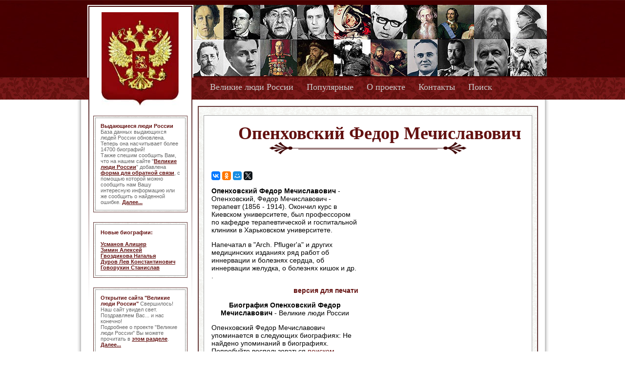

--- FILE ---
content_type: text/html
request_url: https://greatrussianpeople.ru/info9582.html
body_size: 5009
content:
<!DOCTYPE html PUBLIC "-//W3C//DTD XHTML 1.0 Transitional//EN" "//www.w3.org/TR/xhtml1/DTD/xhtml1-transitional.dtd">
<html lang="ru" xmlns="//www.w3.org/1999/xhtml">
<head>
<title>Опенховский Федор Мечиславович - биография</title>
<meta http-equiv="Content-type" content="text/html; charset=windows-1251" />
<meta name="keywords" content="Опенховский Федор Мечиславович, биография, великие, знаменитые, выдающиеся, известные, фамилии, люди, Россия" />
<meta name="description" content="Опенховский Федор Мечиславович - Опенховский, Федор Мечиславович - терапевт (1856 - 1914). Окончил курс в Киевском университете, был профессором по кафедре..." />
<link rel="stylesheet" href="style.css" type="text/css" />
<link rel="Shortcut Icon" type="image/x-icon" href="/favicon.ico">
<link rel="apple-touch-icon" sizes="57x57" href="/apple-icon-57x57.png">
<link rel="apple-touch-icon" sizes="60x60" href="/apple-icon-60x60.png">
<link rel="apple-touch-icon" sizes="72x72" href="/apple-icon-72x72.png">
<link rel="apple-touch-icon" sizes="76x76" href="/apple-icon-76x76.png">
<link rel="apple-touch-icon" sizes="114x114" href="/apple-icon-114x114.png">
<link rel="apple-touch-icon" sizes="120x120" href="/apple-icon-120x120.png">
<link rel="apple-touch-icon" sizes="144x144" href="/apple-icon-144x144.png">
<link rel="apple-touch-icon" sizes="152x152" href="/apple-icon-152x152.png">
<link rel="apple-touch-icon" sizes="180x180" href="/apple-icon-180x180.png">
<link rel="icon" type="image/png" sizes="192x192"  href="/android-icon-192x192.png">
<link rel="icon" type="image/png" sizes="32x32" href="/favicon-32x32.png">
<link rel="icon" type="image/png" sizes="96x96" href="/favicon-96x96.png">
<link rel="icon" type="image/png" sizes="16x16" href="/favicon-16x16.png">
<link rel="manifest" href="/manifest.json">
<meta name="msapplication-TileColor" content="#ffffff">
<meta name="msapplication-TileImage" content="/ms-icon-144x144.png">
<meta name="theme-color" content="#ffffff">
<meta name="verify-v1" content="yRFbXfYYn68+O2rMCsQpj1EpXeiJIMlRPGOA+t41wuY=" />
</head>
<body>
<table width="100%">
<tr>
<td class="left_col"></td>
<td class="main_col">
<div class="head">
		<div class="placel">
			<img class="logo" src="https://greatrussianpeople.ru/images/logo.jpg" alt="Великие люди России" />
		</div>
		<ul class="menu">
			<li><a href="https://greatrussianpeople.ru/" title="Выдающиеся люди России">Великие люди России</a></li>
			<li><a href="https://greatrussianpeople.ru/top.html" title="Великие русские люди, биографию которых чаще всего просматривают на нашем сайте">Популярные</a></li>
			<li><a href="https://greatrussianpeople.ru/about.html" title="Почему и зачем существет сайт Великие люди России">О проекте</a></li>
			<li><a href="https://greatrussianpeople.ru/send.php" title="Форма для связи с администраторами сайта Великие люди России">Контакты</a></li>
			<li><a href="https://greatrussianpeople.ru/search.php" title="Поиск по сайту Великие люди России">Поиск</a></li>
		</ul>
		<br class="clear" />
		<table class="people">
		<tr>
			<td><a href="https://greatrussianpeople.ru/info1586.html"><img src="images/people/image1.jpg" alt="Александр Блок" title="Биография Александра Блока" /></a></td>
			<td><img src="images/people/image2.jpg" alt="Михаил Афанасьевич Булгаков" title="Биография Михаила Булгакова" /></td>
			<td><a href="https://greatrussianpeople.ru/info2122.html"><img src="images/people/image3.jpg" alt="Бунин Иван Алексеевич" title="Биография Бунина Ивана Алексеевича" /></a></td>
			<td><img src="images/people/image4.jpg" alt="Владимир Высоцкий" title="Биография Владимира Семёновича Высоцкого" /></td>
			<td><img src="images/people/image5.jpg" alt="Юрий Гагарин" title="Биография Юрия Алексеевича Гагарина" /></td>
			<td><img src="images/people/image6.jpg"  /></td>
			<td><a href="https://greatrussianpeople.ru/info4550.html"><img src="images/people/image7.jpg" alt="Владимир Иванович Даль" title="Биография Владимира Ивановича Даля" /></a></td>
			<td><img src="images/people/image8.jpg" alt="" title="Биография " /></td>
			<td><img src="images/people/image9.jpg" alt="" title="Биография " /></td>
			<td><img src="images/people/image10.jpg" alt="" title="Биография " /></td>
		</tr>
		<tr>
			<td><img src="images/people/image11.jpg" alt="" /></td>
			<td><img src="images/people/image12.jpg" alt="" /></td>
			<td><img src="images/people/image13.jpg" alt="" /></td>
			<td><img src="images/people/image14.jpg" alt="" /></td>
			<td><img src="images/people/image15.jpg" alt="" /></td>
			<td><img src="images/people/image16.jpg" alt="" /></td>
			<td><img src="images/people/image17.jpg" alt="" /></td>
			<td><a href="https://greatrussianpeople.ru/info9346.html"><img src="images/people/image18.jpg" alt="Николай II" title="Биография Николая II" /></a></td>
			<td><img src="images/people/image19.jpg" alt="" /></td>
			<td><img src="images/people/image20.jpg" alt="" /></td>
		</tr>
		</table>
</div>
<div class="left_text">

<div class="left_block">
		<div class="left_btext"><span>Выдающиеся люди России</span> База данных выдающихся людей России обновлена. Теперь она насчитывает более 14700 биографий!<br />Также спешим сообщить Вам, что на нашем сайте &quot;<a href="https://greatrussianpeople.ru/" title="Выдающиеся люди России">Великие люди России</a>&quot; добавлена <a href="https://greatrussianpeople.ru/send.php" title="Выдающиеся люди России - контакты">форма для обратной связи</a>, с помощью которой можно сообщить нам Вашу интересную информацию или же сообщить о найденной ошибке. <a href="https://greatrussianpeople.ru/news2.html" title="Читать полностью Выдающиеся люди России (Великие люди России)">Далее...</a>
		</div>
	</div><div class="left_block">
		<div class="left_btext"><span align="center">Новые биографии:</span><br /><br />
<a href="//greatrussianpeople.ru/info14840.html">Усманов Алишер</a><br />
<a href="//greatrussianpeople.ru/info14839.html">Зимин Алексей</a><br />
<a href="//greatrussianpeople.ru/info14838.html">Гвоздикова Наталья</a><br />
<a href="//greatrussianpeople.ru/info14837.html">Дуров Лев Константинович</a><br />
<a href="//greatrussianpeople.ru/info14836.html">Говорухин Станислав </a><br />
</div>
	</div><div class="left_block">
		<div class="left_btext"><span>Открытие сайта &quot;Великие люди России&quot;</span> Свершилось! <br />Наш сайт увидел свет. <br />Поздравляем Вас... и нас конечно! <br />Подробнее о проекте &quot;Великие люди России&quot; Вы можете прочитать в <a href="https://greatrussianpeople.ru/about.html" title="О проекте Великие люди России">этом разделе</a>.  <a href="https://greatrussianpeople.ru/news1.html" title="Читать полностью Открытие сайта &quot;Великие люди России&quot; (Великие люди России)">Далее...</a>
		</div>
	</div><div align="center">
<!--LiveInternet counter--><a href="https://www.liveinternet.ru/click"
target="_blank" rel="nofollow"><img id="licnt462B" width="16" height="16" style="border:0" 
title="LiveInternet"
src="[data-uri]"
alt=""/></a><script>(function(d,s){d.getElementById("licnt462B").src=
"https://counter.yadro.ru/hit?t44.6;r"+escape(d.referrer)+
((typeof(s)=="undefined")?"":";s"+s.width+"*"+s.height+"*"+
(s.colorDepth?s.colorDepth:s.pixelDepth))+";u"+escape(d.URL)+
";h"+escape(d.title.substring(0,150))+";"+Math.random()})
(document,screen)</script><!--/LiveInternet-->
</div>
</div>
<div class="main_div">
	<div class="content">
<h1 class="main_h1">Опенховский Федор Мечиславович</h1>
<br />
<div><br /><script async src="//yastatic.net/es5-shims/0.0.2/es5-shims.min.js"></script>
<script async src="//yastatic.net/share2/share.js"></script>
<div class="ya-share2" data-services="vkontakte,facebook,odnoklassniki,moimir,gplus,twitter" data-size="s" data-counter=""></div>
</div><p style="float: right;margin: 2px;"><script async src="//pagead2.googlesyndication.com/pagead/js/adsbygoogle.js"></script>
<!-- 336_280_great -->
<ins class="adsbygoogle"
     style="display:inline-block;width:336px;height:280px"
     data-ad-client="ca-pub-2129456914848413"
     data-ad-slot="3863733495"></ins>
<script>
(adsbygoogle = window.adsbygoogle || []).push({});
</script></p><p><strong>Опенховский Федор Мечиславович</strong> - Опенховский, Федор Мечиславович - терапевт (1856 - 1914). Окончил курс в Киевском университете, был профессором по кафедре терапевтической и госпитальной клиники в Харьковском университете.</p>

<p>Напечатал в "Arch. Pfluger'a" и других медицинских изданиях ряд работ об иннервации и болезнях сердца, об иннервации желудка, о болезнях кишок и др.
. <p align="right"><a href="https://greatrussianpeople.ru/print9582.html" target="_blank"><strong>версия для печати</strong></a></p><p align="center"><strong>Биография Опенховский Федор Мечиславович</strong> - Великие люди России</p><script type="text/javascript">
<!--
var _acic={dataProvider:10};(function(){var e=document.createElement("script");e.type="text/javascript";e.async=true;e.src="https://www.acint.net/aci.js";var t=document.getElementsByTagName("script")[0];t.parentNode.insertBefore(e,t)})()
//-->
</script><p style="float: right;margin: 2px;"><script async src="//pagead2.googlesyndication.com/pagead/js/adsbygoogle.js"></script>
<!-- 336_280_great -->
<ins class="adsbygoogle"
     style="display:inline-block;width:336px;height:280px"
     data-ad-client="ca-pub-2129456914848413"
     data-ad-slot="3863733495"></ins>
<script>
(adsbygoogle = window.adsbygoogle || []).push({});
</script></p><p>Опенховский Федор Мечиславович упоминается в следующих биографиях: Не найдено упоминаний в биографиях. <br />Попробуйте воспользоваться <a href="https://greatrussianpeople.ru/search.php" title="Поиск по всему сайту Великие люди России">поиском</a><br /></p>
<p>А также часто у нас смотрят биографии следующих великих людей России:<br /><ul><li><a href="https://greatrussianpeople.ru/info8161.html" title="Биография Ломоносов Михаил Васильевич">Ломоносов Михаил Васильевич</a></li><li><a href="https://greatrussianpeople.ru/info4219.html" title="Биография Грановский Тимофей Николаевич">Грановский Тимофей Николаевич</a></li><li><a href="https://greatrussianpeople.ru/info10590.html" title="Биография Пушкин Александр Сергеевич">Пушкин Александр Сергеевич</a></li><li><a href="https://greatrussianpeople.ru/info14824.html" title="Биография Путин Владимир Владимирович">Путин Владимир Владимирович</a></li><li><a href="https://greatrussianpeople.ru/info10871.html" title="Биография Родзаевский Дементий Александрович">Родзаевский Дементий Александрович</a></li><li><a href="https://greatrussianpeople.ru/info10021.html" title="Биография Петр I Алексеевич Великий">Петр I Алексеевич Великий</a></li><li><a href="https://greatrussianpeople.ru/info11212.html" title="Биография Рюрик (имя русских князей)">Рюрик (имя русских князей)</a></li><li><a href="https://greatrussianpeople.ru/info1653.html" title="Биография Богатыри">Богатыри</a></li><li><a href="https://greatrussianpeople.ru/info6957.html" title="Биография Кирилл и Мефодий">Кирилл и Мефодий</a></li><li><a href="https://greatrussianpeople.ru/info13509.html" title="Биография Хмельницкий Богдан">Хмельницкий Богдан</a></li></ul>
</p><h3>Смотрите также:</h3>
<table border="0"><tr><td width="20%" align="center"><a href="https://greatrussianpeople.ru/info9735.html"><img src="https://greatrussianpeople.ru/images/pavlenkov_ff.jpg" alt="биография Павленков Флорентий Федорович" title="Павленков Флорентий Федорович" width="100" border="0" /></a>
<a href="https://greatrussianpeople.ru/info9735.html">Павленков Флорентий Федорович</a></td><td width="20%" align="center"><a href="https://greatrussianpeople.ru/info14596.html"><img src="https://greatrussianpeople.ru/images/erisman.jpg" alt="биография Эрисман Федор Федорович" title="Эрисман Федор Федорович" width="100" border="0" /></a>
<a href="https://greatrussianpeople.ru/info14596.html">Эрисман Федор Федорович</a></td><td width="20%" align="center"><a href="https://greatrussianpeople.ru/info8742.html"><img src="https://greatrussianpeople.ru/images/mefodiy.jpg" alt="биография Мефодий" title="Мефодий" width="100" border="0" /></a>
<a href="https://greatrussianpeople.ru/info8742.html">Мефодий</a></td><td width="20%" align="center"><a href="https://greatrussianpeople.ru/info8996.html"><img src="https://greatrussianpeople.ru/images/morokhovets.jpg" alt="биография Мороховец Лев Захарович" title="Мороховец Лев Захарович" width="100" border="0" /></a>
<a href="https://greatrussianpeople.ru/info8996.html">Мороховец Лев Захарович</a></td><td width="20%" align="center"><a href="https://greatrussianpeople.ru/info11474.html"><img src="https://greatrussianpeople.ru/images/sviatoslav-igorevich.jpg" alt="биография Святослав Игоревич" title="Святослав Игоревич" width="100" border="0" /></a>
<a href="https://greatrussianpeople.ru/info11474.html">Святослав Игоревич</a></td></tr></table>	</div>
</div>
<br class="clear" />
<div class="bottom">
	<div class="bmenu_div">
		<ul class="menu_bottom">
			<li class="select"><a href="https://greatrussianpeople.ru/" title="Выдающиеся люди России">Великие люди России</a></li>
			<li><a href="https://greatrussianpeople.ru/top.html" title="Великие русские люди, биографию которых чаще всего просматривают на нашем сайте">Популярные</a></li>
			<li><a href="https://greatrussianpeople.ru/search.php" title="Поиск по сайту Великие люди России">Поиск</a></li>
			<li><a href="https://greatrussianpeople.ru/about.html" title="Почему и зачем существет сайт Великие люди России">О проекте</a></li>
			<li><a href="https://greatrussianpeople.ru/send.php" title="Форма для связи с администраторами сайта Великие люди России">Обратная связь</a></li>
		</ul>
	</div>
</div>
</td>
<td class="right_col"></td>
</tr>
</table>
</body>
</html>

--- FILE ---
content_type: text/html; charset=utf-8
request_url: https://www.google.com/recaptcha/api2/aframe
body_size: 269
content:
<!DOCTYPE HTML><html><head><meta http-equiv="content-type" content="text/html; charset=UTF-8"></head><body><script nonce="uYi_FHBvVFpo3zCT2GDK9Q">/** Anti-fraud and anti-abuse applications only. See google.com/recaptcha */ try{var clients={'sodar':'https://pagead2.googlesyndication.com/pagead/sodar?'};window.addEventListener("message",function(a){try{if(a.source===window.parent){var b=JSON.parse(a.data);var c=clients[b['id']];if(c){var d=document.createElement('img');d.src=c+b['params']+'&rc='+(localStorage.getItem("rc::a")?sessionStorage.getItem("rc::b"):"");window.document.body.appendChild(d);sessionStorage.setItem("rc::e",parseInt(sessionStorage.getItem("rc::e")||0)+1);localStorage.setItem("rc::h",'1768663894475');}}}catch(b){}});window.parent.postMessage("_grecaptcha_ready", "*");}catch(b){}</script></body></html>